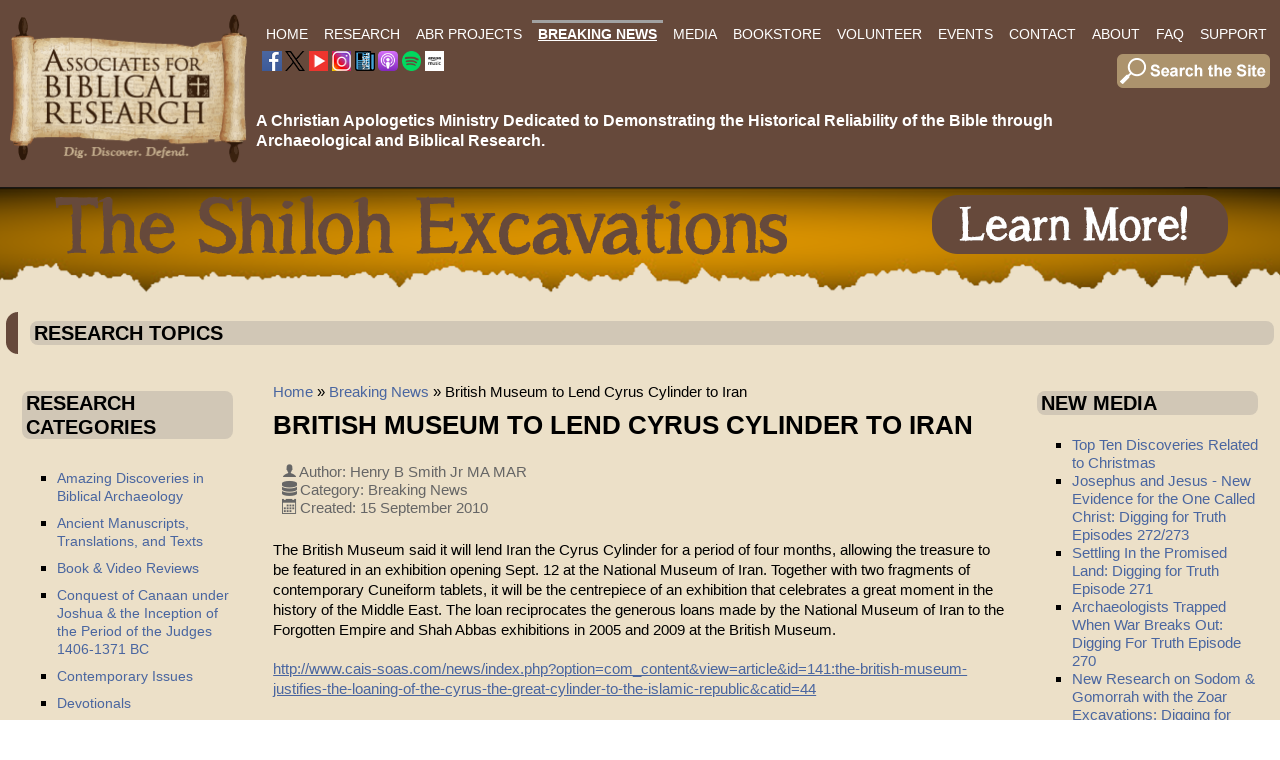

--- FILE ---
content_type: text/html; charset=utf-8
request_url: https://www.biblearchaeology.org/current-events-list/3568-british-museum-to-lend-cyrus-cylinder-to-iran
body_size: 13716
content:

<!DOCTYPE html>
<html xmlns="https://www.w3.org/1999/xhtml" xml:lang="en-gb" lang="en-gb" dir="ltr" >
<head>
	<base href="https://www.biblearchaeology.org/current-events-list/3568-british-museum-to-lend-cyrus-cylinder-to-iran" />
	<meta http-equiv="content-type" content="text/html; charset=utf-8" />
	<meta name="author" content="Henry B Smith Jr MA MAR" />
	<meta name="description" content="Joomla! - the dynamic portal engine and content management system" />
	<title>British Museum to Lend Cyrus Cylinder to Iran</title>
	<link href="/templates/abrwebtemplate37/favicon.ico" rel="shortcut icon" type="image/vnd.microsoft.icon" />
	<link href="/plugins/system/jce/css/content.css?badb4208be409b1335b815dde676300e" rel="stylesheet" type="text/css" />
	<link href="/media/plg_system_imageeffectck/css/imageeffectck.css?ver=2.2.7" rel="stylesheet" type="text/css" />
	<link href="/components/com_pagebuilderck/assets/pagebuilderck.css?ver=2.18.7" rel="stylesheet" type="text/css" />
	<link href="/components/com_pagebuilderck/assets/font-awesome.min.css" rel="stylesheet" type="text/css" />
	<style type="text/css">
.scrollToTop {
			padding: 10px;
			margin: 20px;
			text-align: center; 
			font-weight: bold;
			text-decoration: none;
			position:fixed;
			bottom: 0;
			right: 0;
			opacity: 0;
			transition: opacity 0.2s ease;
			z-index: 100;
			width: 100px;
			height: 100px;
			color: inherit;
			font-size: inheritpx;
			font-family: inherit;
			background-color: none;
			background-image: url(https://www.biblearchaeology.org/plugins/system/scrolltock/images/arrow_up.png);
			background-position: center center ;
			background-repeat: no-repeat;
			border: 0px transparent solid;
			border-radius: 0px;
			box-shadow: transparent 0 0 0px;
		}
		.scrollToTop:hover {
			text-decoration:none;
			color: ;
		}.scrolltotop-show { opacity: 1; }#ID1596220336200 {  }#ID1596220336200:hover {  }#ID1596220338105 {  }#ID1596220338105:hover {  }#ID1669736885985 {  }#ID1669736885985:hover {  }#ID1669736890123 {  }#ID1669736890123:hover {  }#ID1669737875571 {  }#ID1669737875571:hover {  }[data-gutter="2%"][data-nb="8"]:not(.ckadvancedlayout) [data-width="12.5"] {width:10.75%;}[data-gutter="2%"][data-nb="8"].ckadvancedlayout [data-width="12.5"] {width:12.5%;}[data-gutter="2%"][data-nb="8"]:not(.ckadvancedlayout) [data-width="12.5"] {width:10.75%;}[data-gutter="2%"][data-nb="8"].ckadvancedlayout [data-width="12.5"] {width:12.5%;}[data-gutter="2%"][data-nb="8"]:not(.ckadvancedlayout) [data-width="12.5"] {width:10.75%;}[data-gutter="2%"][data-nb="8"].ckadvancedlayout [data-width="12.5"] {width:12.5%;}[data-gutter="2%"][data-nb="8"]:not(.ckadvancedlayout) [data-width="12.5"] {width:10.75%;}[data-gutter="2%"][data-nb="8"].ckadvancedlayout [data-width="12.5"] {width:12.5%;}[data-gutter="2%"][data-nb="8"]:not(.ckadvancedlayout) [data-width="12.5"] {width:10.75%;}[data-gutter="2%"][data-nb="8"].ckadvancedlayout [data-width="12.5"] {width:12.5%;}[data-gutter="2%"][data-nb="8"]:not(.ckadvancedlayout) [data-width="12.5"] {width:10.75%;}[data-gutter="2%"][data-nb="8"].ckadvancedlayout [data-width="12.5"] {width:12.5%;}[data-gutter="2%"][data-nb="8"]:not(.ckadvancedlayout) [data-width="12.5"] {width:10.75%;}[data-gutter="2%"][data-nb="8"].ckadvancedlayout [data-width="12.5"] {width:12.5%;}[data-gutter="2%"][data-nb="8"]:not(.ckadvancedlayout) [data-width="12.5"] {width:10.75%;}[data-gutter="2%"][data-nb="8"].ckadvancedlayout [data-width="12.5"] {width:12.5%;}.pbck-container { max-width: 1000px}@media only screen and (min-width:801px){
.ckhide5 { display: none !important; } 
.ckstack5 > .inner { display: block; }
.ckstack5 > .inner > .blockck { float: none !important; width: auto !important; display: block; margin-left: 0 !important;}
}@media only screen and (max-width:800px) and (min-width:641px){
.ckhide4 { display: none !important; } 
.ckstack4 > .inner { display: block; }
.ckstack4 > .inner > .blockck { float: none !important; width: auto !important; display: block; margin-left: 0 !important;}
}@media only screen and (max-width:640px) and (min-width:481px){
.ckhide3 { display: none !important; } 
.ckstack3 > .inner { display: block; }
.ckstack3 > .inner > .blockck { float: none !important; width: auto !important; display: block; margin-left: 0 !important;}
}@media only screen and (max-width:480px) and (min-width:321px){
.ckhide2 { display: none !important; } 
.ckstack2 > .inner { display: block; }
.ckstack2 > .inner > .blockck { float: none !important; width: auto !important; display: block; margin-left: 0 !important;}
}@media only screen and (max-width:320px){
.ckhide1 { display: none !important; } 
.ckstack1 > .inner { display: block; }
.ckstack1 > .inner > .blockck { float: none !important; width: auto !important; display: block; margin-left: 0 !important;}
}
	</style>
	<script src="/media/jui/js/jquery.min.js?b2dd18d3f0d870019b42bea1f3db9589" type="text/javascript"></script>
	<script src="/media/jui/js/jquery-noconflict.js?b2dd18d3f0d870019b42bea1f3db9589" type="text/javascript"></script>
	<script src="/media/jui/js/jquery-migrate.min.js?b2dd18d3f0d870019b42bea1f3db9589" type="text/javascript"></script>
	<script src="/media/system/js/caption.js?b2dd18d3f0d870019b42bea1f3db9589" type="text/javascript"></script>
	<script src="/media/jui/js/bootstrap.min.js?b2dd18d3f0d870019b42bea1f3db9589" type="text/javascript"></script>
	<script src="/media/plg_system_imageeffectck/js/imageeffectck.js" type="text/javascript"></script>
	<script src="/components/com_pagebuilderck/assets/jquery-uick.min.js?ver=2.18.7" type="text/javascript"></script>
	<script src="/components/com_pagebuilderck/assets/pagebuilderck.js?ver=2.18.7" type="text/javascript"></script>
	<script src="/components/com_pagebuilderck/assets/parallaxbackground.js?ver=2.18.7" type="text/javascript"></script>
	<script type="text/javascript">
jQuery(window).on('load',  function() {
				new JCaption('img.caption');
			});
	var Scrolltock = function(container) {
				if (! container) container = jQuery(document);
				jQuery('a.scrollTo', container).click( function(event) {
					var pageurl = window.location.href.split('#');
					var linkurl = jQuery(this).attr('href').split('#');

					if ( jQuery(this).attr('href').indexOf('#') != 0
						&& ( ( jQuery(this).attr('href').indexOf('http') == 0 && pageurl[0] != linkurl[0] )
						|| jQuery(this).attr('href').indexOf('http') != 0 && pageurl[0] != 'https://www.biblearchaeology.org/' + linkurl[0].replace('/', '') )
						) {
						// here action is the natural redirection of the link to the page
					} else {
						event.preventDefault();
						jQuery(this).scrolltock();
						setTimeout(function(){ jQuery(this).scrolltock(); }, 1000); // add timer to fix issue with page load
					}
				});
			}
			jQuery(document).ready(function($){$(document.body).append('<a href="#" class="scrollToTop">Go To Top</a>');
					//Check to see if the window is top if not then display button
					$(window).scroll(function(){
						if ($(this).scrollTop() > 100) {
							$('.scrollToTop').addClass('scrolltotop-show');
						} else {
							$('.scrollToTop').removeClass('scrolltotop-show');
						}
					});

					//Click event to scroll to top
					$('.scrollToTop').click(function(){
						$('html, body').animate({scrollTop : 0},1000);
						return false;
					});
				Scrolltock();

				$.fn.scrolltock = function() {
					var link = $(this);
					var page = jQuery(this).attr('href');
					if (page === undefined) return;
					var pattern = /#(.*)/;
					var targetEl = page.match(pattern);
					if (! targetEl.length) return;
					if (! jQuery(targetEl[0]).length) return;

					// close the menu hamburger
					if (link.parents('ul.nav,ul.menu,ul.maximenuck').length) {
						var menu = $(link.parents('ul.nav,ul.menu,ul.maximenuck')[0]);
						if (menu.parent().find('> .mobileckhambuger_toggler').length && menu.parent().find('> .mobileckhambuger_toggler').attr('checked') == 'checked') {
							menu.animate({'opacity' : '0'}, function() { menu.parent().find('> .mobileckhambuger_toggler').attr('checked', false); menu.css('opacity', '1'); });
						}
					}

					var speed = link.attr('data-speed') ? link.attr('data-speed') : 1000;
					var isMobile = ($(window).width() <= 0);
					if (isMobile) {
						var offsety = link.attr('data-mobile-offset') ? parseInt(link.attr('data-mobile-offset')) : 0;
					} else {
						var offsety = link.attr('data-offset') ? parseInt(link.attr('data-offset')) : -80;
					}
					jQuery('html, body').animate( { scrollTop: jQuery(targetEl[0]).offset().top + offsety }, speed, scrolltock_setActiveItem() );
					return false;
				}
				// Cache selectors
				var lastId,
				baseItems = jQuery('a.scrollTo');
				// Anchors corresponding to menu items
				scrollItems = baseItems.map(function(){
					// if (! jQuery(jQuery(this).attr('href')).length) return;
					var pattern = /#(.*)/;
					var targetEl = jQuery(this).attr('href').match(pattern);

						if (targetEl == null ) return;
						if (! targetEl[0]) return;
						if (! jQuery(targetEl[0]).length) return;
						var item = jQuery(targetEl[0]);
					if (item.length) { return item; }
				});
				// Bind to scroll
				jQuery(window).scroll(function(){
					scrolltock_setActiveItem();
				});
				
				function scrolltock_setActiveItem() {
					var isMobile = ($(window).width() <= 0);
					if (isMobile) {
						var offsety = 0;
					} else {
						var offsety = -80;
					}
					// Get container scroll position
					var fromTop = jQuery(this).scrollTop()- (offsety) + 2;

					// Get id of current scroll item
					var cur = scrollItems.map(function(){
						if (jQuery(this).offset().top < fromTop)
							return this;
					});
					if (cur.length) {
						// Get the id of the current element
						cur = cur[cur.length-1];
						var id = cur && cur.length ? cur[0].id : '';
						var targetParent = baseItems.end().filter('[href$="#'+id+'"]').parent();

						if (lastId !== id || !targetParent.hasClass('active')) {
						   lastId = id;
						   // Set/remove active class
							baseItems.parent().parent().find('.active').removeClass('active');
							baseItems
							 .parent().removeClass('active')
							 .end().filter('[href$="#'+id+'"]').parent().addClass('active');
						}
					} else {
						baseItems.parent().parent().find('.active').removeClass('active');
						baseItems.parent().removeClass('active');
					}                  
				}
			}); // end of dom ready

			window.addEventListener("load", function(event) {

				var pageurl, pattern, targetPage;
				pageurl = window.location.href;
				pattern = /#(.*)/;
				targetPage = pageurl.match(pattern);

				var scrolltock_animate = function() {
					jQuery('html, body').animate( { scrollTop: jQuery(targetPage[0]).offset().top + -80 }, 1000 );
				}
				if (targetPage && jQuery(targetPage[0]).length) {
					
					scrolltock_animate();
					setTimeout(function(){ scrolltock_animate(); }, 1000);
				}
			});

			function scrolltock_removeHashFromUrl() {
				var uri = window.location.toString();
	  
				if (uri.indexOf("#") > 0) {
					var clean_uri = uri.substring(0,
									uri.indexOf("#"));
	  
					window.history.replaceState({},
							document.title, clean_uri);
				}
			}
			jQuery(function($){ initTooltips(); $("body").on("subform-row-add", initTooltips); function initTooltips (event, container) { container = container || document;$(container).find(".hasTooltip").tooltip({"html": true,"container": "body"});} });var PAGEBUILDERCK_DISABLE_ANIMATIONS = "0";
	</script>
	<!-- GOOGLE CAPTCHA ******************************* -->
<script src='https://www.google.com/recaptcha/api.js'></script>

<!-- EASY SCRIPT INSERTS BEGIN ******************************* -->
<link rel="apple-touch-icon-precomposed" sizes="57x57" href="/apple-touch-icon-57x57.png" />
<link rel="apple-touch-icon-precomposed" sizes="114x114" href="/apple-touch-icon-114x114.png" />
<link rel="apple-touch-icon-precomposed" sizes="72x72" href="/apple-touch-icon-72x72.png" />
<link rel="apple-touch-icon-precomposed" sizes="144x144" href="/apple-touch-icon-144x144.png" />
<link rel="apple-touch-icon-precomposed" sizes="60x60" href="/apple-touch-icon-60x60.png" />
<link rel="apple-touch-icon-precomposed" sizes="120x120" href="/apple-touch-icon-120x120.png" />
<link rel="apple-touch-icon-precomposed" sizes="76x76" href="/apple-touch-icon-76x76.png" />
<link rel="apple-touch-icon-precomposed" sizes="152x152" href="/apple-touch-icon-152x152.png" />
<link rel="icon" type="image/png" href="/favicon-196x196.png" sizes="196x196" />
<link rel="icon" type="image/png" href="/favicon-96x96.png" sizes="96x96" />
<link rel="icon" type="image/png" href="/favicon-32x32.png" sizes="32x32" />
<link rel="icon" type="image/png" href="/favicon-16x16.png" sizes="16x16" />
<link rel="icon" type="image/png" href="/favicon-128.png" sizes="128x128" />
<meta name="application-name" content="&nbsp;"/>
<meta name="msapplication-TileColor" content="#FFFFFF" />
<meta name="msapplication-TileImage" content="mstile-144x144.png" />
<meta name="msapplication-square70x70logo" content="mstile-70x70.png" />
<meta name="msapplication-square150x150logo" content="mstile-150x150.png" />
<meta name="msapplication-wide310x150logo" content="mstile-310x150.png" />
<meta name="msapplication-square310x310logo" content="mstile-310x310.png" />
<!-- EASY SCRIPT INSERTS END ********************************* -->

		<meta name="viewport" content="width=device-width, initial-scale=1.0" />
					<link rel="stylesheet" href="/templates/abrwebtemplate37/css/bootstrap.css" type="text/css" />
			<link rel="stylesheet" href="/templates/abrwebtemplate37/css/template.css?ver=937077" type="text/css" />
	
	<link rel="stylesheet" href="/templates/abrwebtemplate37/css/font-awesome.min.css" type="text/css" />
	<link rel="stylesheet" href="/templates/abrwebtemplate37/css/mobile.css?ver=937077" type="text/css" />

<!--[if lte IE 7]>
<style type="text/css">
#mobilemenu2 ul.menu > li,#menumain ul.menu > li {
	display: inline !important;
	zoom: 1;
}
</style>
<![endif]-->

	<script src="/templates/abrwebtemplate37/js/template.js"></script>
	<!--[if lt IE 9]>
		<script src="/media/jui/js/html5.js"></script>
	<![endif]--> 
<meta name="viewport" content="width=device-width, initial-scale=1">

<!-- SEE EASY SCRIPT PLUGIN FOR OTHER SETTINGS -->
  
<!-- Google tag (gtag.js) --> <script async src="https://www.googletagmanager.com/gtag/js?id=G-F73KR75J15"></script> <script> window.dataLayer = window.dataLayer || []; function gtag(){dataLayer.push(arguments);} gtag('js', new Date()); gtag('config', 'G-F73KR75J15'); </script>	<link rel="stylesheet" href="/templates/abrwebtemplate37/css/custom.css?ver=937077" type="text/css" />





	</head><body class="com_content -body view-article no-layout no-task  itemid-285 pageid-3568 ltr">
<div id="header" class="tck-wrapper">
	<div class="inner  tck-container">

		<section id="headerblocks"  class="tck-row">
		<div class="inner">
			<div class="flexiblecolumn " id="headerblockscolumn1">
								<div id="logo" >
					<div class="inner " data-position="logo">
											<div class="tck-module moduletable">
							<div class="tck-module-text">
					

<div class="custom"  >
	<p><a href="/"><img style="margin: 0px; border: 0px none #000000;" src="/images/corporateid/ABR-Logo-Scroll-Brown-v02-Web-240-01.png" alt="ABR Logo Scroll Brown v02 Web 240 01" width="241" height="153" /></a></p></div>
				</div>
		</div>
	
					</div>
				</div>
												<div id="logomobile" >
					<div class="inner " data-position="logomobile">
											<div class="tck-module moduletable">
							<div class="tck-module-text">
					

<div class="custom"  >
	<p><a href="/"><img src="/images/corporateid/ABR-Logo-Scroll-Brown-v02-Web-240-Wide-01.png" alt="ABR Logo Scroll Brown v02 Web 240 01" width="346" height="152" style="margin: 0px; border: 0px none #000000;" /></a></p></div>
				</div>
		</div>
	
					</div>
				</div>
												<nav id="mobilemenu2">
					<div class="inner " data-position="mobilemenu2">
						<label for="mobilemenu2-mobileck" class="mobileckhambuger_togglerlabel" style="display:none;">&#x2261;</label>
						<input id="mobilemenu2-mobileck" class="mobileckhambuger_toggler" type="checkbox" style="display:none;"/>
								<div class="tck-module moduletable">
							<div class="tck-module-text">
					<ul class="nav menu mod-list">
<li class="item-101 default"><a href="/" >Home</a></li><li class="item-151 deeper parent"><a href="/research" >Research</a><ul class="nav-child unstyled small"><li class="item-1141 deeper parent"><a href="/research/chronological-categories" >Search by Chronological Categories</a><ul class="nav-child unstyled small"><li class="item-1142"><a href="/research/chronological-categories/creation" >Creation &amp; Early Man</a></li><li class="item-227"><a href="/research/chronological-categories/flood-of-noah" >Flood of Noah </a></li><li class="item-234"><a href="/research/chronological-categories/patriarchal-era" >Patriarchal Era </a></li><li class="item-1143"><a href="/research/chronological-categories/sojourn-of-israel-in-egypt" >Sojourn of Israel in Egypt </a></li><li class="item-226"><a href="/research/chronological-categories/exodus-era" >The Exodus &amp; Wilderness Wanderings</a></li><li class="item-219"><a href="/research/chronological-categories/conquest-of-canaan" >Conquest of Canaan</a></li><li class="item-348"><a href="/research/chronological-categories/israel-in-the-era-of-the-judges" >Israel in the Era of the Judges</a></li><li class="item-232"><a href="/research/chronological-categories/united-monarchy" >United Monarchy </a></li><li class="item-224"><a href="/research/chronological-categories/divided-monarchy" >Divided Monarchy of Israel &amp; Judah</a></li><li class="item-1144"><a href="/research/chronological-categories/babylonian-exile-persian-period" >Babylonian Exile &amp; Persian Period </a></li><li class="item-1145"><a href="/research/chronological-categories/intertestamental-period" >Intertestamental Period </a></li><li class="item-1198"><a href="/research/chronological-categories/life-and-ministry-of-jesus-and-apostles" >Life &amp; Ministry of Jesus &amp; the Apostles</a></li><li class="item-233"><a href="/research/chronological-categories/new-testament-era" >New Testament Era</a></li><li class="item-1146"><a href="/research/chronological-categories/patristic-era" >Patristic Era </a></li></ul></li><li class="item-1147 deeper parent"><a href="/research/topics" >Search by Topics</a><ul class="nav-child unstyled small"><li class="item-344"><a href="/research/topics/amazing-discoveries-in-biblical-archaeology" >Amazing Discoveries in Biblical Archaeology</a></li><li class="item-345"><a href="/research/topics/ancient-manuscripts" >Ancient Manuscripts, Translations, and Texts</a></li><li class="item-346"><a href="/research/topics/ancient-near-eastern-studies" >Ancient Near Eastern Studies</a></li><li class="item-347"><a href="/research/topics/architecture-structures-in-the-bible" >Architecture &amp; Structures in the Bible</a></li><li class="item-1191"><a href="/research/topics/ark-of-the-covenant" >Ark of the Covenant</a></li><li class="item-1333"><a href="/research/topics/coins-of-the-ancient-world" >Coins of the Ancient World</a></li><li class="item-349"><a href="/research/topics/biblical-chronologies" >Biblical Chronologies</a></li><li class="item-1137"><a href="/research/topics/egyptology" >Egyptology</a></li><li class="item-228"><a href="/research/topics/general-apologetics" >General Apologetics</a></li><li class="item-1139"><a href="/research/topics/khirbet-el-maqatir-excavation" >Khirbet el-Maqatir Excavation 1995-2000 &amp; 2008-2016</a></li><li class="item-230"><a href="/research/topics/investigating-origins" >Investigating Origins</a></li><li class="item-1138"><a href="/research/topics/biblical-criticism-and-the-documentary-hypothesis" >Inspiration, Authority, Biblical Criticism and the Documentary Hypothesis</a></li><li class="item-2036"><a href="/research/topics/mt-ebal-curse-tablet-defixio" >Mt Ebal Curse Tablet - Defixio</a></li><li class="item-351"><a href="/research/topics/people-places-and-things-in-the-hebrew-bible" >People, Places, and Things in the Hebrew Bible</a></li><li class="item-352"><a href="/research/topics/people-places-and-things-in-the-new-testament" >People, Places, and Things in the New Testament</a></li><li class="item-354"><a href="/research/topics/the-shroud-of-turin" >The Shroud of Turin</a></li><li class="item-1140"><a href="/research/topics/shiloh" >Shiloh</a></li><li class="item-1283"><a href="/research/topics/tall-el-hammam-field-reports" >Tall el-Hammam Field Reports</a></li><li class="item-1689"><a href="/research/topics/temple-mount" >Temple Mount research</a></li><li class="item-357"><a href="/research/topics/what-is-biblical-archaeology" >What is Biblical Archaeology?</a></li></ul></li><li class="item-222"><a href="/research/book-video-reviews" >Book &amp; Video Reviews</a></li><li class="item-223"><a href="/research/contemporary-issues" >Contemporary Issues</a></li><li class="item-225"><a href="/research/devotionals" >Devotionals</a></li><li class="item-350"><a href="/research/insights-to-better-bible-study" >Insights to Better Bible Study</a></li></ul></li><li class="item-811 deeper parent"><a href="/abr-projects" >ABR Projects</a><ul class="nav-child unstyled small"><li class="item-812"><a href="/abr-projects/the-daniel-9-24-27-project-2" >The Daniel 9:24-27 Project </a></li><li class="item-813"><a href="/abr-projects/genesis-5-11-project" >Genesis 5 &amp; 11 Project</a></li><li class="item-1467 deeper parent"><a href="/abr-projects/kem" >Khirbet el-Maqatir</a><ul class="nav-child unstyled small"><li class="item-1645"><a href="/abr-projects/kem/field-reports" >KeM Field Reports</a></li></ul></li><li class="item-814"><a href="/shiloh-excavations" >Shiloh Dig </a></li></ul></li><li class="item-284 current active"><a href="/current-events-list" >Breaking News</a></li><li class="item-154 deeper parent"><a href="/mediainfo" >Media</a><ul class="nav-child unstyled small"><li class="item-287"><a href="/mediainfo/bible-and-spade" ><i>Bible and Spade</i></a></li><li class="item-288"><a href="https://visitor.r20.constantcontact.com/d.jsp?llr=wwmosccab&amp;p=oi&amp;m=1101745566422&amp;sit=rdtenwqcb&amp;f=bab0819b-372e-4582-9580-7b643d003e5a" target="_blank" rel="noopener noreferrer">ABR Newsletter</a></li><li class="item-553 deeper parent"><a href="/mediainfo/digging-for-truth" >Digging For Truth</a><ul class="nav-child unstyled small"><li class="item-818"><a href="/mediainfo/digging-for-truth/digging-for-truth-introduction" >Digging for Truth Introduction</a></li><li class="item-554"><a href="/mediainfo/digging-for-truth/episodes" >Digging for Truth Episodes</a></li></ul></li><li class="item-356 deeper parent"><a href="/mediainfo/videos-audio" >Videos/Audio</a><ul class="nav-child unstyled small"><li class="item-353"><a href="/mediainfo/videos-audio/promised-land-diaries" >Promised Land Diaries</a></li></ul></li></ul></li><li class="item-208"><a href="https://store.biblearchaeology.org" target="_blank" rel="noopener noreferrer">Bookstore</a></li><li class="item-587"><a href="/abrvolunteer" >Volunteer</a></li><li class="item-152 deeper parent"><a href="/events" >Events</a><ul class="nav-child unstyled small"><li class="item-817"><a href="/events/upcoming-events" >Staff Presentations &amp; Events</a></li><li class="item-1465 deeper parent"><a href="/events/exhibits" >Exhibits</a><ul class="nav-child unstyled small"><li class="item-1466"><a href="/events/exhibits/joshua-judges-jesus" >Joshua, Judges &amp; Jesus</a></li><li class="item-1464"><a href="/events/exhibits/the-world-of-jesus" >The World of Jesus</a></li></ul></li><li class="item-1359"><a href="/events/neas-ets-reports" >NEAS / ETS Reports</a></li><li class="item-582"><a href="/shiloh-excavations" >Shiloh Dig</a></li></ul></li><li class="item-209"><a href="/contact" >Contact</a></li><li class="item-258 deeper parent"><a href="/about" >About</a><ul class="nav-child unstyled small"><li class="item-548"><a href="/about" >About ABR</a></li><li class="item-819"><a href="/about/digging-for-truth-tv" >Digging for Truth TV</a></li><li class="item-550"><a href="/staffabr" >ABR Staff</a></li><li class="item-745"><a href="/associatesabr" >ABR Associates</a></li><li class="item-549"><a href="/staffdig" >ABR Dig Staff</a></li><li class="item-552 deeper parent"><a href="/abrprojects" >ABR Research Projects</a><ul class="nav-child unstyled small"><li class="item-691"><a href="/about/abr-research-projects/the-daniel-9-24-27-project" >The Daniel 9:24-27 Project</a></li><li class="item-815"><a href="/about/abr-research-projects/genesis-5-11-project-2" >Genesis 5 &amp; 11 Project</a></li><li class="item-816"><a href="/shiloh-excavations" >Shiloh Dig  </a></li></ul></li><li class="item-736"><a href="/about/chicagostatement" >The Chicago Statement</a></li><li class="item-737"><a href="/about/neareasternstatement" >Ancient Near Eastern and Biblical Chronologies</a></li><li class="item-229"><a href="/about/founders-corner" >Founder's Corner</a></li><li class="item-1420"><a href="/privacypolicy" >Privacy Policy</a></li></ul></li><li class="item-259"><a href="/faq" >FAQ</a></li><li class="item-260 deeper parent"><a href="/support" >Support</a><ul class="nav-child unstyled small"><li class="item-600"><a href="/support" >Support ABR</a></li><li class="item-599"><a href="/support/support-shiloh-dig" >Support: Shiloh Dig</a></li><li class="item-722"><a href="/support/become-a-member" >Become a Member</a></li><li class="item-231"><a href="/support/ministry-updates" >Ministry Updates</a></li></ul></li></ul>
				</div>
		</div>
	
					</div>
				</nav>
							</div>
			<div class="flexiblecolumn " id="headerblockscolumn2">
								<nav id="menumain">
					<div class="inner " data-position="menumain">
								<div class="tck-module moduletable">
							<div class="tck-module-text">
					<ul class="nav menu mod-list">
<li class="item-101 default"><a href="/" >Home</a></li><li class="item-151 deeper parent"><a href="/research" >Research</a><ul class="nav-child unstyled small"><li class="item-1141 deeper parent"><a href="/research/chronological-categories" >Search by Chronological Categories</a><ul class="nav-child unstyled small"><li class="item-1142"><a href="/research/chronological-categories/creation" >Creation &amp; Early Man</a></li><li class="item-227"><a href="/research/chronological-categories/flood-of-noah" >Flood of Noah </a></li><li class="item-234"><a href="/research/chronological-categories/patriarchal-era" >Patriarchal Era </a></li><li class="item-1143"><a href="/research/chronological-categories/sojourn-of-israel-in-egypt" >Sojourn of Israel in Egypt </a></li><li class="item-226"><a href="/research/chronological-categories/exodus-era" >The Exodus &amp; Wilderness Wanderings</a></li><li class="item-219"><a href="/research/chronological-categories/conquest-of-canaan" >Conquest of Canaan</a></li><li class="item-348"><a href="/research/chronological-categories/israel-in-the-era-of-the-judges" >Israel in the Era of the Judges</a></li><li class="item-232"><a href="/research/chronological-categories/united-monarchy" >United Monarchy </a></li><li class="item-224"><a href="/research/chronological-categories/divided-monarchy" >Divided Monarchy of Israel &amp; Judah</a></li><li class="item-1144"><a href="/research/chronological-categories/babylonian-exile-persian-period" >Babylonian Exile &amp; Persian Period </a></li><li class="item-1145"><a href="/research/chronological-categories/intertestamental-period" >Intertestamental Period </a></li><li class="item-1198"><a href="/research/chronological-categories/life-and-ministry-of-jesus-and-apostles" >Life &amp; Ministry of Jesus &amp; the Apostles</a></li><li class="item-233"><a href="/research/chronological-categories/new-testament-era" >New Testament Era</a></li><li class="item-1146"><a href="/research/chronological-categories/patristic-era" >Patristic Era </a></li></ul></li><li class="item-1147 deeper parent"><a href="/research/topics" >Search by Topics</a><ul class="nav-child unstyled small"><li class="item-344"><a href="/research/topics/amazing-discoveries-in-biblical-archaeology" >Amazing Discoveries in Biblical Archaeology</a></li><li class="item-345"><a href="/research/topics/ancient-manuscripts" >Ancient Manuscripts, Translations, and Texts</a></li><li class="item-346"><a href="/research/topics/ancient-near-eastern-studies" >Ancient Near Eastern Studies</a></li><li class="item-347"><a href="/research/topics/architecture-structures-in-the-bible" >Architecture &amp; Structures in the Bible</a></li><li class="item-1191"><a href="/research/topics/ark-of-the-covenant" >Ark of the Covenant</a></li><li class="item-1333"><a href="/research/topics/coins-of-the-ancient-world" >Coins of the Ancient World</a></li><li class="item-349"><a href="/research/topics/biblical-chronologies" >Biblical Chronologies</a></li><li class="item-1137"><a href="/research/topics/egyptology" >Egyptology</a></li><li class="item-228"><a href="/research/topics/general-apologetics" >General Apologetics</a></li><li class="item-1139"><a href="/research/topics/khirbet-el-maqatir-excavation" >Khirbet el-Maqatir Excavation 1995-2000 &amp; 2008-2016</a></li><li class="item-230"><a href="/research/topics/investigating-origins" >Investigating Origins</a></li><li class="item-1138"><a href="/research/topics/biblical-criticism-and-the-documentary-hypothesis" >Inspiration, Authority, Biblical Criticism and the Documentary Hypothesis</a></li><li class="item-2036"><a href="/research/topics/mt-ebal-curse-tablet-defixio" >Mt Ebal Curse Tablet - Defixio</a></li><li class="item-351"><a href="/research/topics/people-places-and-things-in-the-hebrew-bible" >People, Places, and Things in the Hebrew Bible</a></li><li class="item-352"><a href="/research/topics/people-places-and-things-in-the-new-testament" >People, Places, and Things in the New Testament</a></li><li class="item-354"><a href="/research/topics/the-shroud-of-turin" >The Shroud of Turin</a></li><li class="item-1140"><a href="/research/topics/shiloh" >Shiloh</a></li><li class="item-1283"><a href="/research/topics/tall-el-hammam-field-reports" >Tall el-Hammam Field Reports</a></li><li class="item-1689"><a href="/research/topics/temple-mount" >Temple Mount research</a></li><li class="item-357"><a href="/research/topics/what-is-biblical-archaeology" >What is Biblical Archaeology?</a></li></ul></li><li class="item-222"><a href="/research/book-video-reviews" >Book &amp; Video Reviews</a></li><li class="item-223"><a href="/research/contemporary-issues" >Contemporary Issues</a></li><li class="item-225"><a href="/research/devotionals" >Devotionals</a></li><li class="item-350"><a href="/research/insights-to-better-bible-study" >Insights to Better Bible Study</a></li></ul></li><li class="item-811 deeper parent"><a href="/abr-projects" >ABR Projects</a><ul class="nav-child unstyled small"><li class="item-812"><a href="/abr-projects/the-daniel-9-24-27-project-2" >The Daniel 9:24-27 Project </a></li><li class="item-813"><a href="/abr-projects/genesis-5-11-project" >Genesis 5 &amp; 11 Project</a></li><li class="item-1467 deeper parent"><a href="/abr-projects/kem" >Khirbet el-Maqatir</a><ul class="nav-child unstyled small"><li class="item-1645"><a href="/abr-projects/kem/field-reports" >KeM Field Reports</a></li></ul></li><li class="item-814"><a href="/shiloh-excavations" >Shiloh Dig </a></li></ul></li><li class="item-284 current active"><a href="/current-events-list" >Breaking News</a></li><li class="item-154 deeper parent"><a href="/mediainfo" >Media</a><ul class="nav-child unstyled small"><li class="item-287"><a href="/mediainfo/bible-and-spade" ><i>Bible and Spade</i></a></li><li class="item-288"><a href="https://visitor.r20.constantcontact.com/d.jsp?llr=wwmosccab&amp;p=oi&amp;m=1101745566422&amp;sit=rdtenwqcb&amp;f=bab0819b-372e-4582-9580-7b643d003e5a" target="_blank" rel="noopener noreferrer">ABR Newsletter</a></li><li class="item-553 deeper parent"><a href="/mediainfo/digging-for-truth" >Digging For Truth</a><ul class="nav-child unstyled small"><li class="item-818"><a href="/mediainfo/digging-for-truth/digging-for-truth-introduction" >Digging for Truth Introduction</a></li><li class="item-554"><a href="/mediainfo/digging-for-truth/episodes" >Digging for Truth Episodes</a></li></ul></li><li class="item-356 deeper parent"><a href="/mediainfo/videos-audio" >Videos/Audio</a><ul class="nav-child unstyled small"><li class="item-353"><a href="/mediainfo/videos-audio/promised-land-diaries" >Promised Land Diaries</a></li></ul></li></ul></li><li class="item-208"><a href="https://store.biblearchaeology.org" target="_blank" rel="noopener noreferrer">Bookstore</a></li><li class="item-587"><a href="/abrvolunteer" >Volunteer</a></li><li class="item-152 deeper parent"><a href="/events" >Events</a><ul class="nav-child unstyled small"><li class="item-817"><a href="/events/upcoming-events" >Staff Presentations &amp; Events</a></li><li class="item-1465 deeper parent"><a href="/events/exhibits" >Exhibits</a><ul class="nav-child unstyled small"><li class="item-1466"><a href="/events/exhibits/joshua-judges-jesus" >Joshua, Judges &amp; Jesus</a></li><li class="item-1464"><a href="/events/exhibits/the-world-of-jesus" >The World of Jesus</a></li></ul></li><li class="item-1359"><a href="/events/neas-ets-reports" >NEAS / ETS Reports</a></li><li class="item-582"><a href="/shiloh-excavations" >Shiloh Dig</a></li></ul></li><li class="item-209"><a href="/contact" >Contact</a></li><li class="item-258 deeper parent"><a href="/about" >About</a><ul class="nav-child unstyled small"><li class="item-548"><a href="/about" >About ABR</a></li><li class="item-819"><a href="/about/digging-for-truth-tv" >Digging for Truth TV</a></li><li class="item-550"><a href="/staffabr" >ABR Staff</a></li><li class="item-745"><a href="/associatesabr" >ABR Associates</a></li><li class="item-549"><a href="/staffdig" >ABR Dig Staff</a></li><li class="item-552 deeper parent"><a href="/abrprojects" >ABR Research Projects</a><ul class="nav-child unstyled small"><li class="item-691"><a href="/about/abr-research-projects/the-daniel-9-24-27-project" >The Daniel 9:24-27 Project</a></li><li class="item-815"><a href="/about/abr-research-projects/genesis-5-11-project-2" >Genesis 5 &amp; 11 Project</a></li><li class="item-816"><a href="/shiloh-excavations" >Shiloh Dig  </a></li></ul></li><li class="item-736"><a href="/about/chicagostatement" >The Chicago Statement</a></li><li class="item-737"><a href="/about/neareasternstatement" >Ancient Near Eastern and Biblical Chronologies</a></li><li class="item-229"><a href="/about/founders-corner" >Founder's Corner</a></li><li class="item-1420"><a href="/privacypolicy" >Privacy Policy</a></li></ul></li><li class="item-259"><a href="/faq" >FAQ</a></li><li class="item-260 deeper parent"><a href="/support" >Support</a><ul class="nav-child unstyled small"><li class="item-600"><a href="/support" >Support ABR</a></li><li class="item-599"><a href="/support/support-shiloh-dig" >Support: Shiloh Dig</a></li><li class="item-722"><a href="/support/become-a-member" >Become a Member</a></li><li class="item-231"><a href="/support/ministry-updates" >Ministry Updates</a></li></ul></li></ul>
				</div>
		</div>
	
					</div>
				</nav>
												<section id="subheaddesktop"  class="tck-modules">
					<div class="inner n2">
															<div id="socialmedia1" class="flexiblemodule ">
							<div class="inner " data-position="socialmedia1">
													<div class="tck-module moduletable">
							<div class="tck-module-text">
					<div class="pagebuilderck ">
	  				  				  				  				  				  				  				  				  				  				  				  				  				  				  				  				  				  				  				  				  				  				  				  									  							<div class="rowck ckstack3 ckstack2 ckstack1 uick-sortable" id="row_ID1596220271737" data-gutter="2%" data-nb="8" style="position: relative; display: block;" data-columns-space-between="1"><div class="inner animate clearfix"><div class="blockck valign-bottom" id="block_ID1596220271737" data-real-width="10.75%" data-width="12.5" style="position: relative;" ckclass="valign-bottom"><div class="inner animate resizable"><div class="innercontent uick-sortable"><div id="ID1596220336200" class="cktype" data-type="text" style="position: relative;">  			  			<div class="cktext inner"><p><a href="https://www.facebook.com/biblearchaeology" target="_blank" rel="noopener"><img src="/images/socialmedia/menus40/ABRFacebook40x40.png" alt="Facebook" style="margin: 0px;"></a></p></div>  		</div></div></div></div><div class="blockck valign-bottom" id="block_ID1596220303218" data-real-width="10.75%" data-width="12.5" style="position: relative;" ckclass="valign-bottom"><div class="inner animate resizable"><div class="innercontent uick-sortable"><div id="ID1596220338105" class="cktype" data-type="text" style="position: relative;">  			  			<div class="cktext inner"><p><a href="https://twitter.com/DigTheBible" target="_blank" rel="noopener"><img src="/images/Emilys/logo-black.png" alt="Twitter" width="40" height="41" style="margin: 0px;"></a></p></div>  		</div></div></div></div><div class="blockck valign-bottom" id="block_ID1596220303770" data-real-width="10.75%" data-width="12.5" style="position: relative;" ckclass="valign-bottom"><div class="inner animate resizable"><div class="innercontent uick-sortable"><div id="ID1596220339809" class="cktype" data-type="text" style="position: relative;">  			  			<div class="cktext inner"><p><a href="https://www.youtube.com/user/BibleArchaeology" target="_blank" rel="noopener"><img src="/images/socialmedia/menus40/ABRYouTube40x40.png" alt="YouTube" style="margin: 0px;"></a></p></div>  		</div></div></div></div><div class="blockck valign-bottom" id="block_ID1596220304274" data-real-width="10.75%" data-width="12.5" style="position: relative;" ckclass="valign-bottom"><div class="inner animate resizable"><div class="innercontent uick-sortable"><div id="ID1596220342480" class="cktype" data-type="text" style="position: relative;">  			  			<div class="cktext inner"><p><a href="https://www.instagram.com/whatliesbeneath101/" target="_blank" rel="noopener"><img src="/images/templateimages/ABRYInstagram40x40.png" alt="Instagram" style="margin: 0px;"></a></p></div>  		</div></div></div></div><div class="blockck valign-bottom" id="block_ID1669738542156" data-real-width="10.75%" data-width="12.5" style="position: relative;" ckclass="valign-bottom"><div class="inner animate resizable"><div class="innercontent uick-sortable"><div id="ID1596220344624" class="cktype" data-type="text" style="position: relative; display: block;">  			  			<div class="cktext inner"><p><a href="https://visitor.r20.constantcontact.com/d.jsp?llr=wwmosccab&amp;p=oi&amp;m=1101745566422&amp;sit=rdtenwqcb&amp;f=bab0819b-372e-4582-9580-7b643d003e5a" target="_blank" rel="noopener"><img src="/images/socialmedia/menus40/ABRNewsletter40x40.png" alt="Newsletter" style="margin: 0px;"></a></p></div>  		</div></div></div></div><div class="blockck valign-bottom" id="block_ID1669738543669" data-real-width="10.75%" data-width="12.5" style="position: relative;" ckclass="valign-bottom"><div class="inner animate resizable"><div class="innercontent uick-sortable"><div id="ID1669736885985" class="cktype" data-type="text" style="position: relative; display: block;">  			  			<div class="cktext inner"><p><a href="https://podcasts.apple.com/us/podcast/digging-for-truth-podcast/id1648680031?ls=1"><img src="/images/Emilys/apple-podcast-bug.png" alt="Newsletter" style="margin: 0px;" width="40" height="40"></a></p></div>  		</div></div></div></div><div class="blockck valign-bottom" id="block_ID1669738544365" data-real-width="10.75%" data-width="12.5" style="position: relative;" ckclass="valign-bottom"><div class="inner animate resizable"><div class="innercontent uick-sortable"><div id="ID1669736890123" class="cktype" data-type="text" style="position: relative; display: block;">  			  			<div class="cktext inner"><p><a href="https://open.spotify.com/show/194dZWCHguG4YttGa81ACt"><img src="/images/Emilys/spotify-icon.png" alt="Newsletter" style="margin: 0px;" width="40" height="40"></a></p></div>  		</div></div></div></div><div class="blockck valign-bottom" id="block_ID1669738548204" data-real-width="10.75%" data-width="12.5" style="position: relative;" ckclass="valign-bottom"><div class="inner animate resizable"><div class="innercontent uick-sortable"><div id="ID1669737875571" class="cktype" data-type="text" style="position: relative; display: block;">  			  			<div class="cktext inner"><p><a href="https://music.amazon.co.uk/podcasts/8359f383-e4f8-4486-b4c5-68147ee94050/digging-for-truth-podcast"><img src="/images/Emilys/assets.amazonmusic.png" alt="Newsletter" style="margin: 0px;" width="40" height="40"></a></p></div>  		</div></div></div></div></div></div></div>
				</div>
		</div>
	
							</div>
						</div>
																		<div id="searchblock" class="flexiblemodule ">
							<div class="inner " data-position="searchblock">
													<div class="tck-module moduletable">
							<div class="tck-module-text">
					

<div class="custom"  >
	<p><a href="/search"><img src="/images/search/SearchABR3.png" alt="SearchABR" width="153" height="34" style="margin: 4px;" /></a></p></div>
				</div>
		</div>
	
							</div>
						</div>
											</div>
				</section>
				
												<div id="mobilesocial" >
					<div class="inner " data-position="mobilesocial">
											<div class="tck-module moduletable">
							<div class="tck-module-text">
					

<div class="custom"  >
	<p><a href="https://www.facebook.com/biblearchaeology" target="_blank" rel="noopener">facebook</a>&nbsp; <a href="https://twitter.com/DigTheBible" target="_blank" rel="noopener">twitter</a>&nbsp; <a href="https://www.youtube.com/user/BibleArchaeology" target="_blank" rel="noopener">youtube</a>&nbsp; <a href="https://www.instagram.com/whatliesbeneath101/" target="_blank" rel="noopener">instagram</a>&nbsp; <a href="https://visitor.r20.constantcontact.com/d.jsp?llr=wwmosccab&amp;p=oi&amp;m=1101745566422&amp;sit=rdtenwqcb&amp;f=bab0819b-372e-4582-9580-7b643d003e5a" target="_blank" rel="noopener">newsletter</a>&nbsp; <a href="/search">Search</a></p></div>
				</div>
		</div>
	
					</div>
				</div>
												<div id="subphrase" >
					<div class="inner " data-position="subphrase">
											<div class="tck-module moduletable">
							<div class="tck-module-text">
					

<div class="custom"  >
	<p>A Christian Apologetics Ministry Dedicated to Demonstrating the Historical Reliability of the Bible through Archaeological and Biblical Research.</p></div>
				</div>
		</div>
	
					</div>
				</div>
							</div>
		</div>
	</section>
	

	</div>
</div>
<div id="wrapper" class="tck-wrapper">
	<div class="inner  tck-container">

		<div id="banner1" >
		<div class="inner " data-position="banner1">
					<div class="tck-module moduletable">
							<div class="tck-module-text">
					

<div class="custom"  >
	<p><a href="/shiloh-excavations" target="_blank" title="Shiloh Excavations"><img src="/images/banners/ContentBlocks-8-1-Ads-Shiloh-Standard_copy.png" alt="ContentBlocks 8 1 Ads Shiloh Standard copy" style="margin: 0px auto; border: 0px none #000000; display: block;" /></a></p></div>
				</div>
		</div>
	
		</div>
	</div>
	
	

	

	
		<section id="row1"  class="tck-row">
		<div class="inner">
			<div class="flexiblecolumn " id="row1column1">
			</div>
			<div class="flexiblecolumn " id="row1column2">
								<div id="contentblocks1-title" >
					<div class="inner " data-position="contentblocks1-title">
											<div class="tck-module moduletable">
							<div class="tck-module-text">
					

<div class="custom"  >
	<h3>Research Topics</h3></div>
				</div>
		</div>
	
					</div>
				</div>
								
			</div>
		</div>
	</section>
	

	

	

	
	<div id="maincontent" class="maincontent ">
		<div class="inner clearfix">
						<aside id="contentleft" class="column column1">
								<div class="inner clearfix " data-position="contentleft">
							<div class="tck-module moduletable">
							<h3 class="tck-module-title">Research Categories</h3>
							<div class="tck-module-text">
					<ul class="categories-module mod-list">
	<li> 		<h5>
		<a href="/research/topics/amazing-discoveries-in-biblical-archaeology">
		Amazing Discoveries in Biblical Archaeology					</a>
		</h5>

					</li>
	<li> 		<h5>
		<a href="/research/topics/ancient-manuscripts">
		Ancient Manuscripts, Translations, and Texts					</a>
		</h5>

					</li>
	<li> 		<h5>
		<a href="/research/book-video-reviews">
		Book & Video Reviews					</a>
		</h5>

					</li>
	<li> 		<h5>
		<a href="/research/chronological-categories/conquest-of-canaan">
		Conquest of Canaan under Joshua & the Inception of the Period of the Judges 1406-1371 BC					</a>
		</h5>

					</li>
	<li> 		<h5>
		<a href="/research/contemporary-issues">
		Contemporary Issues					</a>
		</h5>

					</li>
	<li> 		<h5>
		<a href="/research/devotionals">
		Devotionals					</a>
		</h5>

					</li>
	<li> 		<h5>
		<a href="/mediainfo/digging-for-truth/episodes">
		Digging for Truth TV					</a>
		</h5>

					</li>
	<li> 		<h5>
		<a href="/research/chronological-categories/divided-monarchy">
		The Divided Monarchy of Israel & Judah 931-587 BC					</a>
		</h5>

					</li>
	<li> 		<h5>
		<a href="/research/chronological-categories/exodus-era">
		The Exodus & Wilderness Wanderings under Moses 1446-1406 BC					</a>
		</h5>

					</li>
	<li> 		<h5>
		<a href="/research/chronological-categories/flood-of-noah">
		Flood of Noah ca. 3300 BC					</a>
		</h5>

					</li>
	<li> 		<h5>
		<a href="/about/founders-corner">
		Founder's Corner					</a>
		</h5>

					</li>
	<li> 		<h5>
		<a href="/research/topics/general-apologetics">
		General Apologetics					</a>
		</h5>

					</li>
	<li> 		<h5>
		<a href="/research/topics/investigating-origins">
		Investigating Origins					</a>
		</h5>

					</li>
	<li> 		<h5>
		<a href="/research/chronological-categories/israel-in-the-era-of-the-judges">
		Israel in the Era of the Judges 1371-1049 BC					</a>
		</h5>

					</li>
	<li> 		<h5>
		<a href="/research/chronological-categories/united-monarchy">
		The United Monarchy 1049-931 BC					</a>
		</h5>

					</li>
	<li> 		<h5>
		<a href="/support/ministry-updates">
		Ministry Updates					</a>
		</h5>

					</li>
	<li> 		<h5>
		<a href="/research/chronological-categories/new-testament-era">
		The New Testament Era 25-100 AD					</a>
		</h5>

					</li>
	<li> 		<h5>
		<a href="/research/chronological-categories/patriarchal-era">
		Patriarchal Era 2166-1876 BC					</a>
		</h5>

					</li>
	<li> 		<h5>
		<a href="/mediainfo/videos-audio">
		Videos/Audio					</a>
		</h5>

					</li>
	<li> 		<h5>
		<a href="/research/insights-to-better-bible-study">
		Insights to Better Bible Study					</a>
		</h5>

					</li>
	<li> 		<h5>
		<a href="/research/topics/what-is-biblical-archaeology">
		What is Biblical Archaeology?					</a>
		</h5>

					</li>
	<li> 		<h5>
		<a href="/research/topics/people-places-and-things-in-the-new-testament">
		People, Places, and Things in the New Testament					</a>
		</h5>

					</li>
	<li> 		<h5>
		<a href="/research/topics/people-places-and-things-in-the-hebrew-bible">
		People, Places, and Things in the Hebrew Bible					</a>
		</h5>

					</li>
	<li> 		<h5>
		<a href="/abr-media-list">
		ABR Media					</a>
		</h5>

					</li>
	<li> 		<h5>
		<a href="/mediainfo/videos-audio/promised-land-diaries">
		Promised Land Diaries					</a>
		</h5>

					</li>
	<li> 		<h5>
		<a href="/research/topics/architecture-structures-in-the-bible">
		Architecture and Structures in the Bible					</a>
		</h5>

					</li>
	<li> 		<h5>
		<a href="/research/topics/ancient-near-eastern-studies">
		Ancient Near Eastern Studies					</a>
		</h5>

					</li>
	<li> 		<h5>
		<a href="/research/topics/biblical-chronologies">
		Biblical Chronologies					</a>
		</h5>

					</li>
	<li> 		<h5>
		<a href="/research/topics/the-shroud-of-turin">
		The Shroud of Turin					</a>
		</h5>

					</li>
	<li> 		<h5>
		<a href="/abr-projects/the-daniel-9-24-27-project-2">
		The Daniel 9:24-27 Project					</a>
		</h5>

					</li>
	<li> 		<h5>
		<a href="/research/topics/egyptology">
		Egyptology					</a>
		</h5>

					</li>
	<li> 		<h5>
		<a href="/research/topics/khirbet-el-maqatir-excavation">
		Khirbet el-Maqatir Excavation 1995-2000 & 2009-2016					</a>
		</h5>

					</li>
	<li> 		<h5>
		<a href="/research/topics/biblical-criticism-and-the-documentary-hypothesis">
		Inspiration, Authority, Biblical Criticism and the Documentary Hypothesis					</a>
		</h5>

					</li>
	<li> 		<h5>
		<a href="/research/topics/shiloh">
		Shiloh					</a>
		</h5>

					</li>
	<li> 		<h5>
		<a href="/research/chronological-categories/creation">
		Creation, Adam & Early Man ca. 5500 BC					</a>
		</h5>

					</li>
	<li> 		<h5>
		<a href="/research/chronological-categories/sojourn-of-israel-in-egypt">
		Sojourn of Israel in Egypt 1876-1446 BC					</a>
		</h5>

					</li>
	<li> 		<h5>
		<a href="/research/chronological-categories/babylonian-exile-persian-period">
		The Babylonian Exile & the Persian Period 587-334 BC					</a>
		</h5>

					</li>
	<li> 		<h5>
		<a href="/research/chronological-categories/intertestamental-period">
		The Intertestamental Period 400 BC-25 AD					</a>
		</h5>

					</li>
	<li> 		<h5>
		<a href="/research/chronological-categories/patristic-era">
		The Patristic Era 100-450 AD					</a>
		</h5>

					</li>
	<li> 		<h5>
		<a href="/research/topics/ark-of-the-covenant">
		Ark of the Covenant					</a>
		</h5>

					</li>
	<li> 		<h5>
		<a href="/research/chronological-categories/life-and-ministry-of-jesus-and-apostles">
		The Life & Ministry of the Lord Jesus Christ & the Apostles 26-99 AD					</a>
		</h5>

					</li>
	<li> 		<h5>
		<a href="/research/topics/tall-el-hammam-field-reports">
		Tall el-Hammam Field Reports					</a>
		</h5>

					</li>
	<li> 		<h5>
		<a href="/research/topics/coins-of-the-ancient-world">
		Coins of the Ancient World					</a>
		</h5>

					</li>
	<li> 		<h5>
		<a href="/current-events-list/115-research/kem-research-articles">
		Khirbet el-Maqatir Research Articles					</a>
		</h5>

					</li>
	<li> 		<h5>
		<a href="/research/topics/temple-mount">
		Temple Mount research					</a>
		</h5>

					</li>
	<li> 		<h5>
		<a href="/research/topics/mt-ebal-curse-tablet-defixio">
		Mt Ebal Curse Tablet - Defixio					</a>
		</h5>

					</li>
</ul>
				</div>
		</div>
			<div class="tck-module moduletable">
							<h3 class="tck-module-title">Outreach</h3>
							<div class="tck-module-text">
					<ul class="nav menu mod-list">
<li class="item-817"><a href="/events/upcoming-events" >Staff Presentations &amp; Events</a></li><li class="item-1465 deeper parent"><a href="/events/exhibits" >Exhibits</a><ul class="nav-child unstyled small"><li class="item-1466"><a href="/events/exhibits/joshua-judges-jesus" >Joshua, Judges &amp; Jesus</a></li><li class="item-1464"><a href="/events/exhibits/the-world-of-jesus" >The World of Jesus</a></li></ul></li><li class="item-1359"><a href="/events/neas-ets-reports" >NEAS / ETS Reports</a></li><li class="item-582"><a href="/shiloh-excavations" >Shiloh Dig</a></li></ul>
				</div>
		</div>
	
				</div>
							</aside>
						<div id="main" class="column main row-fluid">
				<div class="inner clearfix">
										<div id="maincenter" class="maincenter ">
						<div class="inner clearfix">
							<main id="center" class="column center ">
								<div class="inner">
																<div id="centertopmodule" >
									<div class="inner " data-position="centertop">
																			<div class="tck-module moduletable">
							<div class="tck-module-text">
					<div class = "breadcrumbs" >
<a href="/" class="pathway">Home</a> » <a href="/current-events-list" class="pathway">Breaking News</a> » <span>British Museum to Lend Cyrus Cylinder to Iran</span></div>
				</div>
		</div>
	
									</div>
								</div>
																	<div id="content" class="">
										<div class="inner clearfix">
											<div id="system-message-container">
	</div>

											<div class="tck-article item-page" itemscope itemtype="https://schema.org/Article">
	<meta itemprop="inLanguage" content="en-GB" />
	
		
			<div class="page-header">
					<h1 itemprop="headline" class="tck-article-title">British Museum to Lend Cyrus Cylinder to Iran</h1>
									</div>
					
		
						<dl class="article-info muted tck-article-details">

		
			<dt class="article-info-term tck-article-detail-heading">
																</dt>

							<dd class="createdby tck-article-detail-author" itemprop="author" itemscope itemtype="https://schema.org/Person">
			<span class="tck-article-detail-icon icon-user" aria-hidden="true"></span>
									Author: <span itemprop="name">Henry B Smith Jr MA MAR</span>			</dd>
			
			
										<dd class="category-name tck-article-detail-category">
									<span class="tck-article-detail-icon icon-database" aria-hidden="true"></span>
																	Category: <span itemprop="genre">Breaking News</span>							</dd>			
			
			
		
												<dd class="create tck-article-detail-createdate">
											<span class="tck-article-detail-icon icon-calendar" aria-hidden="true"></span>
										<time datetime="2010-09-15T13:50:00+00:00" itemprop="dateCreated">
						Created: 15 September 2010					</time>
			</dd>			
			
						</dl>
	
	
		
									<div itemprop="articleBody" class="tck-article-body">
		
<p><span><span>The British Museum said it will lend Iran the Cyrus Cylinder for a period of four months, allowing the treasure to be featured in an exhibition opening Sept. 12 at the National Museum of Iran. Together with two fragments of contemporary Cuneiform tablets, it will be the centrepiece of an exhibition that celebrates a great moment in the history of the Middle East. The loan reciprocates the generous loans made by the National Museum of Iran to the Forgotten Empire and Shah Abbas exhibitions in 2005 and 2009 at the British Museum.</span></span></p>
<p><a href="http://www.cais-soas.com/news/index.php?option=com_content&amp;view=article&amp;id=141:the-british-museum-justifies-the-loaning-of-the-cyrus-the-great-cylinder-to-the-islamic-republic&amp;catid=44" target="_blank" rel="noopener"><span><span>http://www.cais-soas.com/news/index.php?option=com_content&amp;view=article&amp;id=141:the-british-museum-justifies-the-loaning-of-the-cyrus-the-great-cylinder-to-the-islamic-republic&amp;catid=44</span></span></a></p>
<p><span><span><a href="http://www.bloomberg.com/news/2010-09-10/british-museum-to-lend-disputed-ancient-artifact-to-iran-for-four-months.html" target="_blank" rel="noopener">http://www.bloomberg.com/news/2010-09-10/british-museum-to-lend-disputed-ancient-artifact-to-iran-for-four-months.html</a></span></span></p>
<p><span><span>For more on the Cyrus Cylinder, see this article by Dr. Bryant Wood: </span></span></p>
<p><a href="/research/chronological-categories/divided-monarchy/2877-the-ongoing-saga-of-the-cyrus-cylinder-the-internationallyfamous-grande-dame-of-ancient-texts">The Ongoing Saga of the Cyrus Cylinder: The Internationally-Famous Grandam of Ancient Texts</a></p>	</div>

	
							</div>
										</div>
									</div>
																</div>
							</main>
														<aside id="contentright" class="column column2">
																<div class="inner " data-position="contentright">
											<div class="tck-module moduletable">
							<h3 class="tck-module-title">New Media</h3>
							<div class="tck-module-text">
					<ul class="latestnews mod-list">
	<li itemscope itemtype="https://schema.org/Article">
		<a href="/research/chronological-categories/new-testament-era/5288-top-ten-discoveries-related-to-christmas" itemprop="url">
			<span itemprop="name">
				Top Ten Discoveries Related to Christmas			</span>
		</a>
	</li>
	<li itemscope itemtype="https://schema.org/Article">
		<a href="/mediainfo/digging-for-truth/episodes/5286-josephus-and-jesus-new-evidence-for-the-one-called-christ-digging-for-truth-episodes-272-273" itemprop="url">
			<span itemprop="name">
				Josephus and Jesus - New Evidence for the One Called Christ: Digging for Truth Episodes 272/273			</span>
		</a>
	</li>
	<li itemscope itemtype="https://schema.org/Article">
		<a href="/mediainfo/digging-for-truth/episodes/5285-settling-in-the-promised-land-digging-for-truth-episode-271" itemprop="url">
			<span itemprop="name">
				Settling In the Promised Land: Digging for Truth Episode 271			</span>
		</a>
	</li>
	<li itemscope itemtype="https://schema.org/Article">
		<a href="/mediainfo/digging-for-truth/episodes/5284-archaeologists-trapped-when-war-breaks-out-digging-for-truth-episode-270" itemprop="url">
			<span itemprop="name">
				Archaeologists Trapped When War Breaks Out: Digging For Truth Episode 270			</span>
		</a>
	</li>
	<li itemscope itemtype="https://schema.org/Article">
		<a href="/mediainfo/digging-for-truth/episodes/5283-new-research-on-sodom-gomorrah-with-the-zoar-excavations-digging-for-truth-episodes-268-269" itemprop="url">
			<span itemprop="name">
				New Research on Sodom & Gomorrah with the Zoar Excavations: Digging for Truth Episodes 268/269			</span>
		</a>
	</li>
</ul>
				</div>
		</div>
			<div class="tck-module moduletable">
							<h3 class="tck-module-title">Featured Articles</h3>
							<div class="tck-module-text">
					<ul class="latestnews mod-list">
	<li itemscope itemtype="https://schema.org/Article">
		<a href="/research/topics/shiloh/5291-the-shiloh-excavations-summary-of-the-2025-fieldwork" itemprop="url">
			<span itemprop="name">
				The Shiloh Excavations: Summary of the 2025 Fieldwork			</span>
		</a>
	</li>
	<li itemscope itemtype="https://schema.org/Article">
		<a href="/research/chronological-categories/new-testament-era/5288-top-ten-discoveries-related-to-christmas" itemprop="url">
			<span itemprop="name">
				Top Ten Discoveries Related to Christmas			</span>
		</a>
	</li>
	<li itemscope itemtype="https://schema.org/Article">
		<a href="/research/topics/biblical-chronologies/5272-1-kings-6-1-and-the-date-of-the-exodus-from-the-masoretic-and-septuagint-textual-traditions" itemprop="url">
			<span itemprop="name">
				1 Kings 6:1 and the Date of the Exodus from the Masoretic and Septuagint Textual Traditions			</span>
		</a>
	</li>
	<li itemscope itemtype="https://schema.org/Article">
		<a href="/research/topics/ancient-manuscripts/5267-dead-sea-scroll-4q114-and-the-date-of-daniel" itemprop="url">
			<span itemprop="name">
				Dead Sea Scroll 4Q114 and the Date of Daniel			</span>
		</a>
	</li>
	<li itemscope itemtype="https://schema.org/Article">
		<a href="/research/chronological-categories/babylonian-exile-persian-period/5262-darius-i-worshipper-of-ahura-mazda-but-instrument-of-yahweh" itemprop="url">
			<span itemprop="name">
				Darius I: Worshipper of Ahura Mazda, but Instrument of Yahweh			</span>
		</a>
	</li>
	<li itemscope itemtype="https://schema.org/Article">
		<a href="/research/topics/general-apologetics/5257-shackled-or-anchored-past-events-people-and-places-confirm-scripture" itemprop="url">
			<span itemprop="name">
				Shackled or Anchored? Past Events, People, and Places Confirm Scripture			</span>
		</a>
	</li>
	<li itemscope itemtype="https://schema.org/Article">
		<a href="/research/contemporary-issues/5250-rescuing-martha-a-response-to-elizabeth-schrader-polczer" itemprop="url">
			<span itemprop="name">
				Rescuing Martha: A Response to Elizabeth Schrader Polczer			</span>
		</a>
	</li>
	<li itemscope itemtype="https://schema.org/Article">
		<a href="/research/chronological-categories/united-monarchy/5246-the-evidence-for-king-david-and-an-update-on-the-tel-dan-stela" itemprop="url">
			<span itemprop="name">
				The Evidence for King David and an Update on the Tel Dan Stela			</span>
		</a>
	</li>
	<li itemscope itemtype="https://schema.org/Article">
		<a href="/research/topics/egyptology/5223-thutmose-iis-tomb-discovered-in-egypt" itemprop="url">
			<span itemprop="name">
				Thutmose II’s Tomb Discovered in Egypt			</span>
		</a>
	</li>
	<li itemscope itemtype="https://schema.org/Article">
		<a href="/research/topics/mt-ebal-curse-tablet-defixio/5219-a-response-to-big-digs-bad-detectives" itemprop="url">
			<span itemprop="name">
				A Response to “Big Digs, Bad Detectives”			</span>
		</a>
	</li>
	<li itemscope itemtype="https://schema.org/Article">
		<a href="/support/ministry-updates/5213-abr-ministry-update-spring-2025" itemprop="url">
			<span itemprop="name">
				ABR Ministry Update - Spring 2025			</span>
		</a>
	</li>
	<li itemscope itemtype="https://schema.org/Article">
		<a href="/research/topics/shiloh/5205-a-lifelong-passion-for-archaeology-from-childhood-dreams-to-digging-at-shiloh" itemprop="url">
			<span itemprop="name">
				A Lifelong Passion for Archaeology: From Childhood Dreams to Digging at Shiloh			</span>
		</a>
	</li>
	<li itemscope itemtype="https://schema.org/Article">
		<a href="/research/topics/shiloh/5199-weighing-the-evidence-from-ancient-shiloh-what-have-we-learned-from-abrs-five-seasons-of-excavations" itemprop="url">
			<span itemprop="name">
				Weighing the Evidence from Ancient Shiloh: What Have We Learned from ABR's Five Seasons of Excavations?			</span>
		</a>
	</li>
	<li itemscope itemtype="https://schema.org/Article">
		<a href="/research/chronological-categories/life-and-ministry-of-jesus-and-apostles/5194-thoughts-on-the-timeline-of-jesuss-last-week-taking-a-fresh-look-at-palm-sunday" itemprop="url">
			<span itemprop="name">
				Thoughts on the Timeline of Jesus's Last Week: Taking a Fresh Look at Palm Sunday			</span>
		</a>
	</li>
	<li itemscope itemtype="https://schema.org/Article">
		<a href="/research/topics/people-places-and-things-in-the-hebrew-bible/5191-the-biblical-hittites-abundant-and-increasing-evidence" itemprop="url">
			<span itemprop="name">
				The Biblical Hittites: Abundant and Increasing Evidence			</span>
		</a>
	</li>
	<li itemscope itemtype="https://schema.org/Article">
		<a href="/research/topics/biblical-criticism-and-the-documentary-hypothesis/5184-the-authority-and-sufficiency-of-scripture-in-old-testament-history" itemprop="url">
			<span itemprop="name">
				The Authority and Sufficiency of Scripture in Old Testament History			</span>
		</a>
	</li>
	<li itemscope itemtype="https://schema.org/Article">
		<a href="/research/topics/amazing-discoveries-in-biblical-archaeology/5181-the-megiddo-prison-mosaic-inscriptions" itemprop="url">
			<span itemprop="name">
				The Megiddo Prison Mosaic Inscriptions			</span>
		</a>
	</li>
	<li itemscope itemtype="https://schema.org/Article">
		<a href="/research/topics/general-apologetics/5175-is-learning-apologetics-like-fiddling-while-rome-burns-a-modern-commentary-on-c-s-lewiss-learning-in-wartime" itemprop="url">
			<span itemprop="name">
				Is Learning Apologetics like Fiddling While Rome Burns? A Modern Commentary on C. S. Lewis's "Learning in War-Time"			</span>
		</a>
	</li>
	<li itemscope itemtype="https://schema.org/Article">
		<a href="/research/chronological-categories/babylonian-exile-persian-period/5165-the-death-and-legacy-of-cyrus-the-great" itemprop="url">
			<span itemprop="name">
				The Death and Legacy of Cyrus the Great			</span>
		</a>
	</li>
	<li itemscope itemtype="https://schema.org/Article">
		<a href="/research/topics/general-apologetics/5148-christian-and-secular-views-of-man-god-steps-in-vs-man-steps-out" itemprop="url">
			<span itemprop="name">
				Christian and Secular Views of Man: God Steps In vs. Man Steps Out			</span>
		</a>
	</li>
</ul>
				</div>
		</div>
			<div class="tck-module moduletable">
							<h3 class="tck-module-title">Breaking News</h3>
							<div class="tck-module-text">
					<ul class="latestnews mod-list">
	<li itemscope itemtype="https://schema.org/Article">
		<a href="/current-events-list/5293-2000-year-old-mikveh-unearthed-in-jerusalem" itemprop="url">
			<span itemprop="name">
				2000-Year-Old Mikveh Unearthed in Jerusalem			</span>
		</a>
	</li>
	<li itemscope itemtype="https://schema.org/Article">
		<a href="/current-events-list/5292-egypt-unveils-restored-colossal-statues-of-amenhotep-iii" itemprop="url">
			<span itemprop="name">
				Egypt Unveils Restored Colossal Statues of Amenhotep III			</span>
		</a>
	</li>
	<li itemscope itemtype="https://schema.org/Article">
		<a href="/current-events-list/5289-section-of-hasmonean-wall-discovered-in-jerusalem" itemprop="url">
			<span itemprop="name">
				Section of Hasmonean Wall Discovered in Jerusalem			</span>
		</a>
	</li>
	<li itemscope itemtype="https://schema.org/Article">
		<a href="/current-events-list/5290-excavations-renewed-at-ugarit-after-14-year-break" itemprop="url">
			<span itemprop="name">
				Excavations Renewed at Ugarit After 14-Year Break			</span>
		</a>
	</li>
	<li itemscope itemtype="https://schema.org/Article">
		<a href="/current-events-list/5278-new-study-tracks-ivory-trade-in-the-southern-levant-from-1600-to-600-bc" itemprop="url">
			<span itemprop="name">
				New Study Tracks Ivory Trade in the Southern Levant from 1600 to 600 BC			</span>
		</a>
	</li>
</ul>
				</div>
		</div>
	
								</div>
															</aside>
													</div>
					</div>
					
				</div>
			</div>
			<div class="clr"></div>
		</div>
	</div>

		<div id="researchcategoriesmobile1" >
		<div class="inner " data-position="researchcategoriesmobile1">
					<div class="tck-module moduletable">
							<h3 class="tck-module-title">Research Categories</h3>
							<div class="tck-module-text">
					<ul class="categories-module mod-list">
	<li> 		<h5>
		<a href="/research/topics/amazing-discoveries-in-biblical-archaeology">
		Amazing Discoveries in Biblical Archaeology					</a>
		</h5>

					</li>
	<li> 		<h5>
		<a href="/research/topics/ancient-manuscripts">
		Ancient Manuscripts, Translations, and Texts					</a>
		</h5>

					</li>
	<li> 		<h5>
		<a href="/research/book-video-reviews">
		Book & Video Reviews					</a>
		</h5>

					</li>
	<li> 		<h5>
		<a href="/research/chronological-categories/conquest-of-canaan">
		Conquest of Canaan under Joshua & the Inception of the Period of the Judges 1406-1371 BC					</a>
		</h5>

					</li>
	<li> 		<h5>
		<a href="/research/contemporary-issues">
		Contemporary Issues					</a>
		</h5>

					</li>
	<li> 		<h5>
		<a href="/research/devotionals">
		Devotionals					</a>
		</h5>

					</li>
	<li> 		<h5>
		<a href="/mediainfo/digging-for-truth/episodes">
		Digging for Truth TV					</a>
		</h5>

					</li>
	<li> 		<h5>
		<a href="/research/chronological-categories/divided-monarchy">
		The Divided Monarchy of Israel & Judah 931-587 BC					</a>
		</h5>

					</li>
	<li> 		<h5>
		<a href="/research/chronological-categories/exodus-era">
		The Exodus & Wilderness Wanderings under Moses 1446-1406 BC					</a>
		</h5>

					</li>
	<li> 		<h5>
		<a href="/research/chronological-categories/flood-of-noah">
		Flood of Noah ca. 3300 BC					</a>
		</h5>

					</li>
	<li> 		<h5>
		<a href="/about/founders-corner">
		Founder's Corner					</a>
		</h5>

					</li>
	<li> 		<h5>
		<a href="/research/topics/general-apologetics">
		General Apologetics					</a>
		</h5>

					</li>
	<li> 		<h5>
		<a href="/research/topics/investigating-origins">
		Investigating Origins					</a>
		</h5>

					</li>
	<li> 		<h5>
		<a href="/research/chronological-categories/israel-in-the-era-of-the-judges">
		Israel in the Era of the Judges 1371-1049 BC					</a>
		</h5>

					</li>
	<li> 		<h5>
		<a href="/research/chronological-categories/united-monarchy">
		The United Monarchy 1049-931 BC					</a>
		</h5>

					</li>
	<li> 		<h5>
		<a href="/support/ministry-updates">
		Ministry Updates					</a>
		</h5>

					</li>
	<li> 		<h5>
		<a href="/research/chronological-categories/new-testament-era">
		The New Testament Era 25-100 AD					</a>
		</h5>

					</li>
	<li> 		<h5>
		<a href="/research/chronological-categories/patriarchal-era">
		Patriarchal Era 2166-1876 BC					</a>
		</h5>

					</li>
	<li> 		<h5>
		<a href="/mediainfo/videos-audio">
		Videos/Audio					</a>
		</h5>

					</li>
	<li> 		<h5>
		<a href="/research/insights-to-better-bible-study">
		Insights to Better Bible Study					</a>
		</h5>

					</li>
	<li> 		<h5>
		<a href="/research/topics/what-is-biblical-archaeology">
		What is Biblical Archaeology?					</a>
		</h5>

					</li>
	<li> 		<h5>
		<a href="/research/topics/people-places-and-things-in-the-new-testament">
		People, Places, and Things in the New Testament					</a>
		</h5>

					</li>
	<li> 		<h5>
		<a href="/research/topics/people-places-and-things-in-the-hebrew-bible">
		People, Places, and Things in the Hebrew Bible					</a>
		</h5>

					</li>
	<li> 		<h5>
		<a href="/abr-media-list">
		ABR Media					</a>
		</h5>

					</li>
	<li> 		<h5>
		<a href="/mediainfo/videos-audio/promised-land-diaries">
		Promised Land Diaries					</a>
		</h5>

					</li>
	<li> 		<h5>
		<a href="/research/topics/architecture-structures-in-the-bible">
		Architecture and Structures in the Bible					</a>
		</h5>

					</li>
	<li> 		<h5>
		<a href="/research/topics/ancient-near-eastern-studies">
		Ancient Near Eastern Studies					</a>
		</h5>

					</li>
	<li> 		<h5>
		<a href="/research/topics/biblical-chronologies">
		Biblical Chronologies					</a>
		</h5>

					</li>
	<li> 		<h5>
		<a href="/research/topics/the-shroud-of-turin">
		The Shroud of Turin					</a>
		</h5>

					</li>
	<li> 		<h5>
		<a href="/abr-projects/the-daniel-9-24-27-project-2">
		The Daniel 9:24-27 Project					</a>
		</h5>

					</li>
	<li> 		<h5>
		<a href="/research/topics/egyptology">
		Egyptology					</a>
		</h5>

					</li>
	<li> 		<h5>
		<a href="/research/topics/khirbet-el-maqatir-excavation">
		Khirbet el-Maqatir Excavation 1995-2000 & 2009-2016					</a>
		</h5>

					</li>
	<li> 		<h5>
		<a href="/research/topics/biblical-criticism-and-the-documentary-hypothesis">
		Inspiration, Authority, Biblical Criticism and the Documentary Hypothesis					</a>
		</h5>

					</li>
	<li> 		<h5>
		<a href="/research/topics/shiloh">
		Shiloh					</a>
		</h5>

					</li>
	<li> 		<h5>
		<a href="/research/chronological-categories/creation">
		Creation, Adam & Early Man ca. 5500 BC					</a>
		</h5>

					</li>
	<li> 		<h5>
		<a href="/research/chronological-categories/sojourn-of-israel-in-egypt">
		Sojourn of Israel in Egypt 1876-1446 BC					</a>
		</h5>

					</li>
	<li> 		<h5>
		<a href="/research/chronological-categories/babylonian-exile-persian-period">
		The Babylonian Exile & the Persian Period 587-334 BC					</a>
		</h5>

					</li>
	<li> 		<h5>
		<a href="/research/chronological-categories/intertestamental-period">
		The Intertestamental Period 400 BC-25 AD					</a>
		</h5>

					</li>
	<li> 		<h5>
		<a href="/research/chronological-categories/patristic-era">
		The Patristic Era 100-450 AD					</a>
		</h5>

					</li>
	<li> 		<h5>
		<a href="/research/topics/ark-of-the-covenant">
		Ark of the Covenant					</a>
		</h5>

					</li>
	<li> 		<h5>
		<a href="/research/chronological-categories/life-and-ministry-of-jesus-and-apostles">
		The Life & Ministry of the Lord Jesus Christ & the Apostles 26-99 AD					</a>
		</h5>

					</li>
	<li> 		<h5>
		<a href="/research/topics/tall-el-hammam-field-reports">
		Tall el-Hammam Field Reports					</a>
		</h5>

					</li>
	<li> 		<h5>
		<a href="/research/topics/coins-of-the-ancient-world">
		Coins of the Ancient World					</a>
		</h5>

					</li>
	<li> 		<h5>
		<a href="/current-events-list/115-research/kem-research-articles">
		Khirbet el-Maqatir Research Articles					</a>
		</h5>

					</li>
	<li> 		<h5>
		<a href="/research/topics/temple-mount">
		Temple Mount research					</a>
		</h5>

					</li>
	<li> 		<h5>
		<a href="/research/topics/mt-ebal-curse-tablet-defixio">
		Mt Ebal Curse Tablet - Defixio					</a>
		</h5>

					</li>
</ul>
				</div>
		</div>
	
		</div>
	</div>
	
	
	
	

		<section id="footer1"  class="equalheights tck-modules">
		<div class="inner n3">
						<div id="footer1-1" class="flexiblemodule ">
				<div class="inner " data-position="footer1-1">
							<div class="tck-module moduletable">
							<div class="tck-module-text">
					

<div class="custom"  >
	<p><span style="font-size: 14pt;"><strong>SUPPORT ABR</strong></span></p>
<p>ABR fulfills its mission through memberships and generous donations from supporters.</p>
<p>Join us in our mission! No matter what your level of interest, from keeping abreast of the fascinating research that comes out of the field work, to actively participating in an archaeological dig, you can become an integral part of our ministry.</p>
<p><a href="/support">Please click here for our support page</a>.</p></div>
				</div>
		</div>
	
				</div>
			</div>
									<div id="footer1-2" class="flexiblemodule ">
				<div class="inner " data-position="footer1-2">
							<div class="tck-module moduletable">
							<div class="tck-module-text">
					

<div class="custom"  >
	<p><span style="font-size: 14pt;"><strong>ASSOCIATES FOR BIBLICAL RESEARCH</strong></span></p>
<p><strong>Phone: 717-859-3443</strong></p>
<p><strong>Toll Free: &nbsp;800-430-0008</strong></p>
<p><strong>email: <a href="/cdn-cgi/l/email-protection#2e4d4143434b405a5d6e4c474c424b4f5c4d464f4b414241495700415c49"><span class="__cf_email__" data-cfemail="64070b0909010a101724060d0608010516070c05010b080b031d4a0b1603">[email&#160;protected]</span></a></strong></p>
<p><strong><span style="background-color: initial;">PO Box 144, Akron, PA 17501</span><span style="background-color: initial;"></span></strong></p>
<p><a href="/privacypolicy">Click here for our Privacy Policy</a></p></div>
				</div>
		</div>
	
				</div>
			</div>
									<div id="footer1-3" class="flexiblemodule ">
				<div class="inner " data-position="footer1-3">
							<div class="tck-module moduletable">
							<div class="tck-module-text">
					

<div class="custom"  >
	<p><span style="font-size: 14pt;"><strong>STAY CONNECTED</strong></span></p>
<table style="width: 180px; height: 284px;">
<tbody>
<tr>
<td>&nbsp;<a href="https://www.facebook.com/biblearchaeology"><img src="/images/socialmedia/f_logo_RGB-Blue_114.png" alt="f logo RGB Blue 114" width="55" height="55" style="margin: 4px;" /></a></td>
<td>&nbsp;<a href="https://open.spotify.com/show/194dZWCHguG4YttGa81ACt"><img src="/images/Emilys/spotify-icon.png" alt="spotify icon" width="55" height="55" style="margin: 4px;" /></a></td>
</tr>
<tr>
<td>&nbsp;<a href="https://www.youtube.com/user/BibleArchaeology"><img src="/images/socialmedia/yt_icon_rgb.png" alt="yt icon rgb" width="55" height="39" style="margin: 4px;" /></a></td>
<td>&nbsp;<a href="https://music.amazon.co.uk/podcasts/8359f383-e4f8-4486-b4c5-68147ee94050/digging-for-truth-podcast"><img src="/images/Emilys/assets.amazonmusic.png" alt="assets.amazonmusic" width="55" height="55" style="margin: 4px;" /></a></td>
</tr>
<tr>
<td>&nbsp;<a href="https://www.instagram.com/whatliesbeneath101/"><img src="/images/socialmedia/Instagram_Glyph_Gradient.jpg" alt="Instagram Glyph Gradient" width="55" height="55" style="margin: 4px;" /></a></td>
<td>&nbsp;<a href="https://podcasts.apple.com/us/podcast/digging-for-truth-podcast/id1648680031?ls=1"><img src="/images/Emilys/apple-podcast-bug.png" alt="apple podcast bug" width="55" height="55" style="margin: 4px;" /></a></td>
</tr>
<tr>
<td>&nbsp;<a href="https://twitter.com/DigTheBible"><img src="/images/socialmedia/logo-black.png" alt="Twitter" width="55" height="56" style="margin: 4px;" /></a></td>
<td>&nbsp;</td>
</tr>
</tbody>
</table></div>
				</div>
		</div>
	
				</div>
			</div>
											</div>
	</section>
	

		<section id="footer2"  class="equalheights tck-modules">
		<div class="inner n1">
						<div id="footer2-1" class="flexiblemodule ">
				<div class="inner " data-position="footer2-1">
							<div class="tck-module moduletable">
							<div class="tck-module-text">
					

<div class="custom"  >
	<p><strong>Site Maintained By:&nbsp;<a href="https://louisestreet.com/">Louise Street Marketing Inc.</a></strong></p></div>
				</div>
		</div>
	
				</div>
			</div>
																	</div>
	</section>
	

	<div id="versioninfo" class="undefined">
		<div class="inner"><font size='1'>abrwebtemplate36 1/1/2021</font>
            </div>
	</div>

	</div>
</div>

<!-- Default Statcounter code for biblearchaeology.org
biblearchaeology.org -->
<script data-cfasync="false" src="/cdn-cgi/scripts/5c5dd728/cloudflare-static/email-decode.min.js"></script><script type="text/javascript">
var sc_project=11451870; 
var sc_invisible=1; 
var sc_security="857b0360"; 
var sc_https=1; 
var sc_remove_link=1; 
</script>
<script type="text/javascript"
src="https://www.statcounter.com/counter/counter.js"
async></script>
<noscript><div class="statcounter"><img class="statcounter"
src="https://c.statcounter.com/11451870/0/857b0360/1/"
alt="Web Analytics"></div></noscript>
<!-- End of Statcounter Code -->
<script defer src="https://static.cloudflareinsights.com/beacon.min.js/vcd15cbe7772f49c399c6a5babf22c1241717689176015" integrity="sha512-ZpsOmlRQV6y907TI0dKBHq9Md29nnaEIPlkf84rnaERnq6zvWvPUqr2ft8M1aS28oN72PdrCzSjY4U6VaAw1EQ==" data-cf-beacon='{"version":"2024.11.0","token":"ed2ada9c5bda4e6580f95669ab2bb1c8","r":1,"server_timing":{"name":{"cfCacheStatus":true,"cfEdge":true,"cfExtPri":true,"cfL4":true,"cfOrigin":true,"cfSpeedBrain":true},"location_startswith":null}}' crossorigin="anonymous"></script>
</body>
</html>